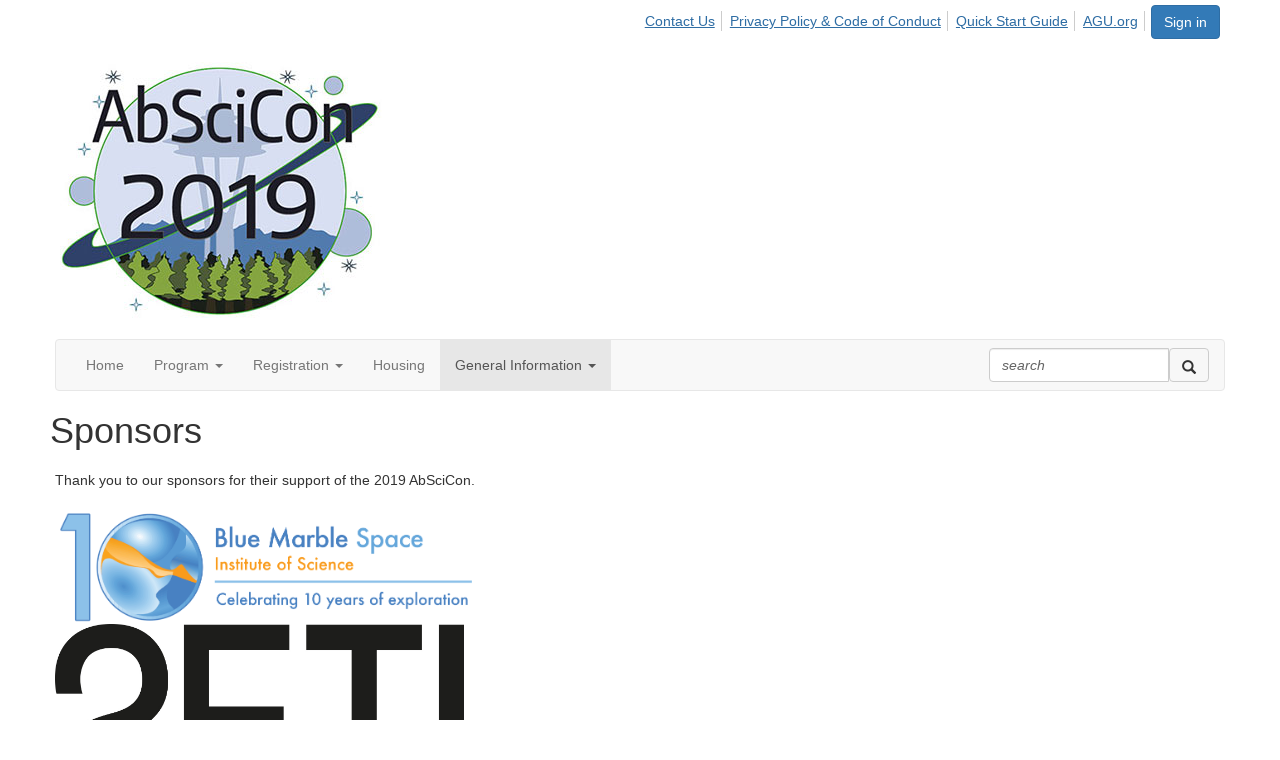

--- FILE ---
content_type: text/html; charset=utf-8
request_url: https://connect.agu.org/abscicon/general-information/sponsors
body_size: 24680
content:


<!DOCTYPE html>
<html lang="en">
<head id="Head1"><meta name="viewport" content="width=device-width, initial-scale=1.0" /><meta http-equiv="X-UA-Compatible" content="IE=edge" /><title>
	Sponsors - AbSciCon
</title><meta name='audience' content='ALL' /><meta name='rating' content='General' /><meta name='distribution' content='Global, Worldwide' /><meta name='copyright' content='Higher Logic, LLC' /><meta name='content-language' content='EN' /><meta name='referrer' content='strict-origin-when-cross-origin' />
<link href="https://assets.juicer.io/embed.css" media="all" rel="stylesheet" type="text/css"><link rel='SHORTCUT ICON' href='https://higherlogicdownload.s3.amazonaws.com/AGU/734326d9-60a8-44e1-a26a-4592aff90992/UploadedImages/favicon.ico' type='image/ico' /><link href='https://d2x5ku95bkycr3.cloudfront.net/HigherLogic/Font-Awesome/7.1.0-pro/css/all.min.css' type='text/css' rel='stylesheet' /><link rel="stylesheet" href="https://cdnjs.cloudflare.com/ajax/libs/prism/1.24.1/themes/prism.min.css" integrity="sha512-tN7Ec6zAFaVSG3TpNAKtk4DOHNpSwKHxxrsiw4GHKESGPs5njn/0sMCUMl2svV4wo4BK/rCP7juYz+zx+l6oeQ==" crossorigin="anonymous" referrerpolicy="no-referrer" /><link href='https://d2x5ku95bkycr3.cloudfront.net/HigherLogic/bootstrap/3.4.1/css/bootstrap.min.css' rel='stylesheet' /><link type='text/css' rel='stylesheet' href='https://d3uf7shreuzboy.cloudfront.net/WebRoot/stable/Desktop/Bundles/Desktop_bundle.min.339fbc5a533c58b3fed8d31bf771f1b7fc5ebc6d.hash.css'/><link href='https://d2x5ku95bkycr3.cloudfront.net/HigherLogic/jquery/jquery-ui-1.13.3.min.css' type='text/css' rel='stylesheet' /><link href='https://d132x6oi8ychic.cloudfront.net/higherlogic/microsite/generatecss/39555b1c-cba7-4d02-b05a-f44dd2154e71/20b4b78f-1627-440d-b480-a0c9280c619d/638876503405630000/34' type='text/css' rel='stylesheet' /><link type='text/css' rel='stylesheet' href='https://fonts.googleapis.com/css2?family=Libre+Franklin:wght@300;400;500;600;700&display=swap' /><link type='text/css' rel='stylesheet' href='https://fonts.googleapis.com/css2?family=Roboto:wght@300;400;500;700&display=swap' /><link type='text/css' rel='stylesheet' href='https://fonts.googleapis.com/css2?family=Montserrat:wght@300;400;500;600;700&display=swap' /><link type='text/css' rel='stylesheet' href='https://cdn.jsdelivr.net/jquery.slick/1.6.0/slick.css' /><link type='text/css' rel='stylesheet' href='https://cdn.jsdelivr.net/jquery.slick/1.6.0/slick-theme.css' /><script type='text/javascript' src='https://d2x5ku95bkycr3.cloudfront.net/HigherLogic/JavaScript/promise-fetch-polyfill.js'></script><script type='text/javascript' src='https://d2x5ku95bkycr3.cloudfront.net/HigherLogic/JavaScript/systemjs/3.1.6/system.min.js'></script><script type='systemjs-importmap' src='/HigherLogic/JavaScript/importmapping-cdn.json?639045622091395791'></script><script type='text/javascript' src='https://d2x5ku95bkycr3.cloudfront.net/HigherLogic/jquery/jquery-3.7.1.min.js'></script><script src='https://d2x5ku95bkycr3.cloudfront.net/HigherLogic/jquery/jquery-migrate-3.5.2.min.js'></script><script type='text/javascript' src='https://d2x5ku95bkycr3.cloudfront.net/HigherLogic/jquery/jquery-ui-1.13.3.min.js'></script>
                <script>
                    window.i18nConfig = {
                        initialLanguage: 'en',
                        i18nPaths: {"i18n/js-en.json":"https://d3uf7shreuzboy.cloudfront.net/WebRoot/stable/i18n/js-en.8e6ae1fa.json","i18n/js-es.json":"https://d3uf7shreuzboy.cloudfront.net/WebRoot/stable/i18n/js-es.5d1b99dc.json","i18n/js-fr.json":"https://d3uf7shreuzboy.cloudfront.net/WebRoot/stable/i18n/js-fr.82c96ebd.json","i18n/react-en.json":"https://d3uf7shreuzboy.cloudfront.net/WebRoot/stable/i18n/react-en.e08fef57.json","i18n/react-es.json":"https://d3uf7shreuzboy.cloudfront.net/WebRoot/stable/i18n/react-es.3cde489d.json","i18n/react-fr.json":"https://d3uf7shreuzboy.cloudfront.net/WebRoot/stable/i18n/react-fr.3042e06c.json"}
                    };
                </script><script src='https://d3uf7shreuzboy.cloudfront.net/WebRoot/stable/i18n/index.4feee858.js'></script><script src='https://d2x5ku95bkycr3.cloudfront.net/HigherLogic/bootstrap/3.4.1/js/bootstrap.min.js'></script><script type='text/javascript'>var higherlogic_crestApi_origin = 'https://api.connectedcommunity.org'</script><script type='text/javascript' src='/HigherLogic/CORS/easyXDM/easyXDM.Min.js'></script><script src="https://cdnjs.cloudflare.com/ajax/libs/prism/1.24.1/prism.min.js" integrity="sha512-axJX7DJduStuBB8ePC8ryGzacZPr3rdLaIDZitiEgWWk2gsXxEFlm4UW0iNzj2h3wp5mOylgHAzBzM4nRSvTZA==" crossorigin="anonymous" referrerpolicy="no-referrer"></script><script src="https://cdnjs.cloudflare.com/ajax/libs/prism/1.24.1/plugins/autoloader/prism-autoloader.min.js" integrity="sha512-xCfKr8zIONbip3Q1XG/u5x40hoJ0/DtP1bxyMEi0GWzUFoUffE+Dfw1Br8j55RRt9qG7bGKsh+4tSb1CvFHPSA==" crossorigin="anonymous" referrerpolicy="no-referrer"></script><script type='text/javascript' src='https://d3uf7shreuzboy.cloudfront.net/WebRoot/stable/Desktop/Bundles/Desktop_bundle.min.e5bfc8151331c30e036d8a88d12ea5363c3e2a03.hash.js'></script><script type='text/javascript' src='https://cdn.jsdelivr.net/npm/slick-carousel@1.8.1/slick/slick.min.js'></script><script type='text/javascript' src='https://use.fortawesome.com/cee2682b.js'></script><script>window.CDN_PATH = 'https://d3uf7shreuzboy.cloudfront.net'</script><script>var filestackUrl = 'https://static.filestackapi.com/filestack-js/3.28.0/filestack.min.js'; var filestackUrlIE11 = 'https://d2x5ku95bkycr3.cloudfront.net/HigherLogic/JavaScript/filestack.ie11.min.js';</script><!-- Google Tag Manager --><script>(function(w,d,s,l,i){w[l]=w[l]||[];w[l].push({'gtm.start': new Date().getTime(),event:'gtm.js'});var f=d.getElementsByTagName(s)[0],j=d.createElement(s),dl=l!='dataLayer'?'&l='+l:'';j.async=true;j.src='//www.googletagmanager.com/gtm.js?id='+i+dl;f.parentNode.insertBefore(j,f);})(window,document,'script','dataLayer','GTM-W6N24HQ');</script><!-- End Google Tag Manager --><style type="text/css">
	/* <![CDATA[ */
	#AuxMenu img.icon { border-style:none;vertical-align:middle; }
	#AuxMenu img.separator { border-style:none;display:block; }
	#AuxMenu img.horizontal-separator { border-style:none;vertical-align:middle; }
	#AuxMenu ul { list-style:none;margin:0;padding:0;width:auto; }
	#AuxMenu ul.dynamic { z-index:1; }
	#AuxMenu a { text-decoration:none;white-space:nowrap;display:block; }
	#AuxMenu a.static { text-decoration:none;border-style:none;padding-left:0.15em;padding-right:0.15em; }
	#AuxMenu a.popout { background-image:url("/WebResource.axd?d=YAYach_zykzn7tRotFpEUsxzQ5FLPvh1vpHddxQkTcIGzDHXoEXLA7sJZpvZ1DZteHEFYx1BDdc4OSFbCGMrvl6emEIE_mCkf1V41TefuFU1&t=638628063619783110");background-repeat:no-repeat;background-position:right center;padding-right:14px; }
	/* ]]> */
</style></head>
<body class="bodyBackground  sponsors interior  ">
	<!-- Google Tag Manager (noscript) --><noscript><iframe src="//www.googletagmanager.com/ns.html?id=GTM-W6N24HQ" height="0" width="0" style="display:none;visibility:hidden"></iframe></noscript><!-- End Google Tag Manager (noscript) -->
	
    
    

	
	

	

	<div id="MPOuterMost" class="container wide">
		<form method="post" action="./sponsors" onsubmit="javascript:return WebForm_OnSubmit();" id="MasterPageForm" class="form">
<div class="aspNetHidden">
<input type="hidden" name="ScriptManager1_TSM" id="ScriptManager1_TSM" value="" />
<input type="hidden" name="StyleSheetManager1_TSSM" id="StyleSheetManager1_TSSM" value="" />
<input type="hidden" name="__EVENTTARGET" id="__EVENTTARGET" value="" />
<input type="hidden" name="__EVENTARGUMENT" id="__EVENTARGUMENT" value="" />
<input type="hidden" name="__VIEWSTATE" id="__VIEWSTATE" value="CfDJ8JEeYMBcyppAjyU+qyW/thRb0KAJ53KLol4fbteKrpuipaDmm9A4yJRN+nx5JjYUp9pyhYUrJeyhR6+WWhQgiMZXxJTZEsne+JWH0u/JhM76cOHSa14V0GTLXIf+kOeXOXp/9QKNf5/nbcEgr73t02iAb+Dij8brpt4mRGnwYhChioP3fWpI5QoytjumxK1jgvr+WCpUmJyyhJ6nIfvQJSAMlonm633y4L853qFe44QBMizXbyAF7vsnAqeKOHAthnBxN+tUyTdmRhm0OkRAtuWainXHBDtweFcMqk8HOYh2LaU3LjAzYqd5MFVrY3WsKeY9SM7/PwXLQVSvEXDadSZadeKXXxkj9/jtSC0wm7STG69p0l/J4B1Op/raNuN0pbpmgltL6r95UzhgastIMndzf7M2rkTcpsZanoAuc4DXjiK+QKmEuNRYjVRJyyDN/u6WaxZd7Yt4ABQKkfskr6LfUoZnuLyWxYa3Ctsb24GSSqRRgyp1084qjztXg8lmjmq/QJM4BlMXBFJskRppgnEYXfg1vp6ebHrbfPZgNGcJxGFwmZoopLTDuvO/f84ZM43OxzADZJ8C8IkLixS+iV6I+oGZsZoU3G/USYSOFoDjAMZ7mUfKS/eggp2Fv44TdFRNvgBC81l4A0Ta/+OMBOKqH6iZc3L4npDH5KNFb7VKyn912nUjR//t1kNo2BYFcvQTgrqrSX28wHYH5G/ksHKk5E+w4jPDEQnI95cqwzBCZABmuzgszJW3TylML/mSALyx9lVXHlv19veDOO8sENFwL6tB42xYUAd50rvpeTG5pS61SM+yRoAE8upf8wYzQZcYb84qOJ90orIEYXbyqSrWDIYjnKuo4DPef4zRtItlbcXsQO60nuJIMhfUhocSHKa0Y+4x+aVV5HW6E+V046wn5f7Asbt6oJZ5IOIwRwd/iIKAbsjLZojpWbwHAdDtRq8s3KJjr0NPIUF5+LwgaWr78CeX7kcvPSywcXhaetfptGPbCkzE6jc3UA3Pi98bnosXD6u3C0NeAuFTUxiA7majIqT70Z6OvUPW40HNSl7iSjyJ9O7hHrNl5Ict9UxOV0H+2m1rrpuuDBgTSwEUN68CkX/Vn9GWWMwxsG0dhge18n1IuRMLnsRrUyZ8PAw73aCIXsc89QBtxLshwWk/xypuIGEQR+m/asMdNDd/OGup7xbLsvrIrfWhDDPil/VDAD5Q8RvoNZk8i+xTN4vPmT+Mx5m6ffqwF6qN1/+hCHg0Z2TKbI9PYFhFvyILsx0ADpZbgdw49K/m68bTuv3Oqe0ICHRmzg2MKbU1n/nPfTpyHj30/QPj0LAmyRX2tGilnPGaB4rM21b8Lh1dIdJngPc9ScIw9/nyydZwjQ/q7TVPkSSeFtYgIC1/gSo2AtzlhZgvQjnyDlKwFVw5BSdWTFQz7akBd8ZOy5SNnuGyGtXQwGRaiTzR32b7D5t4wXos9i0ZOqZ36qaBLyssQV/Iss0xIhVRVunLjuR1fmdegZdR/VbLSNpSWX86TCLVgo+kBaVxYq9xBfr2EGzF9mWbcEjR0pUEcr4NqXt35J1JN6s1DxknHSeNl0Ssf7s/OqPSXOvw5eKk+2PoJFMMn3TLj4IySnDRbBX92RYPw/TsIH0V5cS654CKj2JWA5SRpybvtEIQh8Q3/6PYPD3R1bsO5wFGHLadBd2n9yjAtA/h2PJPEaYU0rXQkLHAO1v9YGPbZPugwh1qdp0xso7/RPKxjT+fQSOTrz34kR5ewbuZfaaMLTaPqSig3NXXIk/cBnS1TsVxeOpDiD7OprHmc1mm4jabqA7D/F/mP9AO2/YfUwbHVl0LQVt5xAaOdzQzju2IhLuskTVQlzumxrLghAFbiQ19PGJV5yJqcALW7iPdwTI8j6361uuzWlyOFvcNlzm3mJpkGzF7IC7t6BICU+awDTivJwbmAN8oE6Ne0f7bgbiZ1xn3iHDAoGZENge132epNTsfBehQGz7I5T/5srHFukh57qtCBrFx9677QecHD9szOEum+69keqfxH8dj3BCqwzLJGCp9urO+dhgLYHok7CNYdJ05dU2Kshun3cMcSjtF8JXF8vVyVmUj+/zAsaxb5NuRzx1vLz0MZ/Vw01Y3uAyuczpMZ/dMES76G75rCdqrkwCM6YuFpjYhJgYdBb9SRqJbhL5mvevo7GgE47OOSItXxQdYEwli9Kc/[base64]/ONyCtqQo+7pTX5P8l0GrQLsnr+ExYJRrX3NLdWlYM8vMO3V4X7C0EGd3MIKJ8oxPD9MKgX0+hF0WUGNUxhmGcFpc5KE1bX5NXMlr7tFYRy56WAmClCYUShgS8/6ro2g+N/z+7SnCT1Jwlesmng5JqnST0kcSdnZUKL8a4p+P7qFQEr60DxbXgCY8SzfSfquw6E7VLLm4HOnKX3T2cbA1mE49dAmSDeIibJH89zrB4xgpmhYy+XNq+yan/heeT9z+PcjSlHlMlvJ5fV9BCD54WCzMZptKNtRN8RLFIg3eM9+B3Mqzu38XRcLINJJvf/Rv3EodVLsYGULWGMTzn+WPxlt+8piRHQu8dLwO+hwBnlj/TfuJgTMfzod8E2ysCV12amiRSxvJMF4wf7rrKzVtMJWGlHPv8AKq5K4LMG9ilJLTkftKHq4iz7nf/+eJhsFgbr6+TCXBYXUzi0L7jcqnxgYix6gKXSSjIJgfaZ2nvWGX/dVepBowAo53/GfWCPIrzb6qvR2ImlZJWH/+TrpgURyVgMj4q4qPvKip8WmXE9nQmqzY9BwHSBkp2kVdqsEvxDf1iaUQ9cUVkeXX0OcFFkjtOSnBDfeQ/kRwJvxbJcHvu52bcRMLX33KAECr46p+p5QMumGnk94SqAiV4V3NjWLEwDjNs5lPHmoTnm535DcCN7/ChlDe5W3T2Thxx+MLe3xATYOdVRRPwQ47sGQ2TEKelX8XeDxkaJ5NamoeiYB8A3vaaJDrHVUF9zXYJdeE6IPYVfW1LiHY1as0JxS53moReIvDwfyJwSYdBNRYpTXiYs6acsh4rTXOtah58wPNxL9FGeQR2S4VdS3XZo2VMYccK/iUN3hrCktp6Un7iD0X52k3mJKBps88m8qNv8cZ0pXWjCNpd5vOdKyA7aT9YAISvQOSrba1rm1jU7qtkZ6R5UuzVM0EXu6RUQ9wQZ4FxKEKPewQ2aavYI5t+syA63q2Hxqpfqb9VxEa/Va7cVPtcf/F0ZU165Hw2SFT0Oc/zHtVg2ge5ZIrTyNAXKKowRTinF+5+R+eHiZxXWeMiGQnsYcWlzFvY+TEus8N/YwjCX4ir4JTrraKosg51n7hsqDXZGL5eSyfcHiNeAZFC6qfj03KHkFaSCbQ3ZHGRZbkl5UGkWCT9gd1X/aVjYzvgSDxgG918YMXGrmb4pbEHJL50cZWYmwr4k/ki51jfcrhdOxlKTRE0tUCmeAz3cHIuhJH9mGpORXk15iD0HRwhaZkjRoOh88Im2bxbEoyB2/oYOt4NG3zrn6QHgsC/2oJszrmc1I9CT95vPW2EmFU3K1s1VBIFE8AEzFah+ZwnfSVz0tk4iu/Ug/iE+Op0InbGNgDos0GnQVIMYLfmA3WzAPnyoUqIQjWYxcU3h3oYuLa3MdJS9ZZc+n/aN+cZ8/NdJG9ehyju2/od3/7QU2BqHly8X2pKarlZjcfxqseDGBfUloGXOZVs6lq+/dDXOOvYbrz6klG4Cve90YcMs1sgZq//GXwXq4o50MKDfdsVE3tC/nWPkxDgge+Wedr9aiblFe65KTYntcOWKCDXJeRwcVIM7AGYrtZxbMmJM+g2DubelyyFplsF3liYCyXd7Cwjd9uJ3D3yhK5AAsFOTGhejTuuY8o4mUQiGAaHwZzZ5zlMmpGkZ4+YAKRH2Z1M/dzU1z1IGodv0v9c+mwrTLblXOsBit8D6oOeDmttEWe8nE5NFUB+U0q/nMRK1Ps3yE6DUtSMjzXQh5j9aCdfdDtPywyD7B91/U3paVhkyi3HJ+98ZL/8fVOFn/spYsMe2fFoYWA4qrEpfZ4C4roWgF7vt4s257S8xftViO4Mhm7t5Kbb3RgJTDLvlRry0jHE4o2yyQr2v7iuccvbCNXaDzvmZ/ISPqBqiLLW6yi7cSbVDXPGTIKykIKGWRpZZ6d/R8MRy5RhLurDcgfWOXeG1XKoIh2/D1IAi9r22P6kHWnOXEDtfowqFQlB1gRb4lBjVdbpOxvMTUvWpzFiAXWCmWjEv/Dk4y7pmMwiW60tWXlNAXvCVcu5s+h0zXzZRdQLZtt7UXg+WCJgks8Hu93Ie6kaRVVJ7HfpgkLrSiHVkHzlSxzGYQWEE3zRZHobZRex8FSqDgDZCIXHizLY8vbjdXO9aduQxoI5vCyzuHGQxb83pIU/f6u1TBMnJ+EJSnP3LtrFwRV5Cmqy5eLXQokHHpis+zjnis0Ih5uPsAUQOVlSU1h0guEJZ/rdEb1YCmmMVIWE2dJd9lAetCIBQ7KdfseoIxW/4lk3Ee2RFUk689XYRFqtS8J7pm0wWwIrF5x7FZRYqUOxvO0XCAR4BJZ8/[base64]/trIa+Cjm9NjmH3O/+xfVg5A+YrTV9luv2zISMKRBddet8Tsr0NFJInkbHj8QlanDFGxOIAgCZepIQH2oih8GPrLQ/[base64]/tZ33e/[base64]/MoqNvJzifssFAxEQjk0KzuqKvzwvdez2CxEBPtYrSXAomLGcVGgaf2RfV0qvBgbhnhPKHltNw/8k0dg+TzuHrhQtAP8Q8ywEv/kib/FlZTipdlZEJcEk6WHsXsN0qVqzZeDksCgm/huBudtbnRDLHqmWrRMTNw8NeDrA/qMx39FL8deyh6JEBAh0Kkn5iO0sIGAyzFM3iv2iRhbWhNWJgoklu5LANzh4xypKpQAdb8yuvn8ikOwnUrp1xNKeWU2g0tymta2HODEx0kzBjMIs9rNCka76TIIF/lL1KTEErxDzTVlEu9PVBRdzpRdpKTiWl1IGvZEgpgs2ssYcsoEftcug8+bAtgo2Ho2zf14qdTTYwpjXQ21z9HUhBJUXLP8QsZbH7JTX2a6tCGvhJI03Mqi3v3ZSWhq1f/codRTnTAKc5mtpfdx/WMWwnmiJDVIoT5TE6cLuTxe4E3KDTe6tFgi98a/g+JDMLC7qS96RNT8s/PJv7aIfn8hyaos8vRCn+h4BtuRSt7JcHu/Vd8t59L9nTfj/JcCC8vMFEmFQ6XK7HlMoABdvkLToe4Oarc5m5XXG5V2ZVUzi6N4OaLEHfyee0KaKA9NIKBl6iayIT5jWmspDLeGFXabopQGHtTQzqJ4IU8j0GKbqsI8Ro4dI9lHI6FiKPc7zEt8LglIOhlIXJw9LJ/[base64]/WcvQiTxC1zeCLwa/zXUfpW5RausccsbvkjpYRJTr0B2wctHBL9W3q0D0lgyaOEit/GvwFjtGWK/zkcnu5JyACWvu/lt5FXgtbc1ojM8jeJO/69hWqk4QvldiJ5Z19IQUJZ30e5uJ4moLgP+kZRvTqfzIQ99ia/Wy/LYD1YL8jCeomi4JA+CrfSNobLJkaeckhWXAyNVIa2sURDpiuj9QejnvED5PoP4hBgrpHW9SjCx6BSPRYGrGI4NFMrrRjM/sF4/0l/zSBC7g0s/wBSdWn3mgti9XeSRXaEhmBFr0FsnRFfzentgB1MBrXm8MTt9q3B7mt3Cb7anXvw8gg0+abxgoNhCLvEkrdu/ZlX25t9CmqUvarg2fNtlXpm8a2agHNICHyI2RjZ367L+QXuLR9n27tFNAYkO+bYVfc1FvPPuxaP4d0wvOIhpMx81WBsT65fSHABlZNq3PA/k00C5um3Ro5KLGaXHScC+WdIJl744q5+cF3Ngr47IdLzY9oF6VRSUr+WYWdB5441uKPzxF9Iivhio/blP26CxnhuX8UCQzUWCwblfNWrR3MpLUayTEDnfEe4WDn1129EqPy5deoqhxtGa6Ud4NNv1w0HljFJdF7ICUpRahYsCl9Fu37m68HJ14+84ddSMu/owWOjt9rft1JLL7uiaMEAy5k3IpSy4Mm8I71iAqrA41EfyiaMr5S2jxFNpp74j/NxWWGQH7kwXJs0zcTfz1hRrCv/2zTN6h1U5SlPT7OHIT89phAX7J5EipJJo8FV9CwH5Np825YWaLhbXajolhLesY8RPkp2g8/l2noQbJ/nBbv9YGvPt4UZZmjnNPgod8yUgNMFNhtWPnJSWa2hfz5bQRJDxA4HNSYvuBmKxGmOKQKubWSChe0j4pPCAv7jq2REqrubKJoBGCnDwEiSp68QesE7K+QHJKTL/zb5QjBVbf8QUC6xHSDU5snOKG6WEc9jfl+9l1n7Z/5yDfzVvSDH5NeWwNj80N6ody2IyfxOwalsHtwiu1x261voFq7BvMQ1D74pxnsFr6spmeeIhq/ARloaMnzYZ6WaamDVwn4KtrhzwDK3PuJoCuWpKqk5Yr3ImOODlX/LunyM9EX2f6rSz0X7Dy0QdM2U7uzxEMRzYMq7Rod6xuthx1u8/[base64]/WjJ2upsgxkxmD3St5PIEMND1/qUAF348sloCs4KWnqJwiCfREtWJx/[base64]/ZvZKAsdguBI0WBYMIj4DVHIMTKnvpmClD0rgbw1ZEjvTXv77bO/fVdo1nwo4fQNXObP7+mF+otyO8M8RD+k1gzhg/YRX22GErbXZMxjyLb3jjEi4p1nO9SfQZAobMtOrOXeayjWpyzVxd2fpVyW6l6JA0H00hot1fmW4iGoXvi3j6wdgR6GGBwqrnvAlkA/qmTQz8FWo6tdZ4iROMNCo2S5vD0PwGLBpuUfcKkTwbVZldYK9XuRzu+LGkkWkbsWQ7DLOyvfLhMdyd1pBda8Vmn/nYkeewQhGxERf+e2rfarXawAP6R9NnyFnG79MMQor6MJWSiKQXSEBwoOtWuT9rDROO9cq5XkQkBNwgfaGa2hrvvn9e4JLEJmWlrD+urqdr8+eBl2yUFakIOSehgDFZJZAj9zGN7okANrzWOuAVDEKQg/Pk2k8fPJEcsnhtgQ++/yQBz9cZ9BZfPj07hAdGrvzUVTQWs4uyh4jR/NA6UXZ+hjtcMRAynviY3IvrqeboNB+TNlYxm1mB5r7ColEVaomSVNUh740zyq4SjWT6Ly0rFis+iTGO13gMdXfAoTjsJ0dRRgkVOLIkmoRG6u5CoYjlzfPhM83Uf04jiAFApxHibLKZv/N+PjE3GwfOG2lqRF/KfZXGp61Qx7q4DqpX2iueKtt6meraI/r8bxvTuik8DiyeagnSG3JnIeeJdS/OGnXzXQYxH2B3Ej+xWeYUaxDxiw9Yf2ehgXmfXOI5m1/[base64]/iy+1fK5DW1K3tmPqVaWoYnClJBJTCNADTvIW09Z0IeJUtLFz6w7Tl342GwNPEfLxdrLBOdOqYOLqctf15FpM8ceSK8aAjsgvo/[base64]/U/eZVkuEi6jIRXhQRkvYMhhV6wxCHu9ayqQMlz0EEfP89A8YFjPIu1+9rtq3beYIjGwh16MJVPQhymbldDmBZjxoczgAKUMQJ1pkdG4HaRvIqEps2JIWMw21tDKPLUWDgsa/KrLmS4Qp/VEN/UTEkjUYDxAkzL/O7U99mC0K64mYQmKYxVUDIOiUkG4QU8J2/zmHJbw6MGUH3gs0gSVsfVsYzW4QELjLtd9lx6wSWE6i9eGB92hKcxpMY4SzXM3O2QRqS0WS4YHRkuq7cqfHf1g4VeGwqw+ysjVhv+WYcZdGLYSvvNkFY1q60qoKz5kRD/HQqwkXM/mMRwVOCslwhap4xlgHhi7T/gNOd87Hw6/YmxoQBPBLuj781VZJUuvWxohmXNBPtd57LLpNy/x8v86eD27flqEXR0WdicdnTeWxwV8gBe5FJpsAeTV2R2ICqSKAAyXcmGAZIq7FJUCC4VbxAvPeUdNXnT1U+A23b1P4bZMSHw6C43Z5jMBtjD9o1r/G4XM/QWSmBl+DMwSrEctUyX2OePX6IJzjP/[base64]/Mlbcbk7gY4WohSrcT7ykDI2Pac4WnWT9oo+BreuC7Op7zlbFMKrnNif2iLjeXJ7zVGUon6RsU0bl/oNTby+xWRixzUD8J1qRYJ9TaL4Y7uPS3Uvw1F4HttFhhU6xegKg8RdwZygsCDNhqNB61+vKC5a0fJ7/AGoIN8mENKwCZbJPFMdyqERjE5Oll5enWGZPpHKz5HpzB35zvhQw0tWNUZI8YnPbq7UrgiXxrFRZnbyo4QOMKutjVPLkbkXPp/XjELT+zdvcvWfcL0cN3Z0ZFuQFEtJGM+tKCCZMP1/1Br0O1NeOP3kKg9NvWdSm2xA8PUOGHgvCqFGrbJS09nz54ASkeEs0qKmabNAS4a7dn//7n/nYoL97Emv9+lMTM3c0e1blXYQttdb7ci3gYmsFFenJaibJ1M2MU9qOVn9qPN/HrwvtRokX1GcZlc1JuAorMVYB/VgpT+PQwcTjjFOvAic+snYlemidVeaZlIE1FywFtIyATDV35OPqUJjbxADMf2PptuKk8HRtwHqTyiTkqxglSGsjhLYP6qmdIDD7NmM2vQhVQWqpDedFs10LXEQSLgyu/c6iPgDQcZz3UMX62Bf7rblx/EapZhUKEUhgZSJkFl6Z1BsPp7YRHFTM/HpFvMErkpRSKjdYxxhAarsTDu8iJqNCfocEwR0WDrFF5YQG/a+1PJXY/tOzBC7CPLPvLPiZte4YvBSfcW6sROr7jHHdeDucDF+vjTcpNAfzQzMy84w04/CSEcV46aLdMETp/FyMrhBayc1jSljy/fBVdgNXRxEis+kcq7aQavIPdVndLPhSjOhEh9C0S42PwI5Q6YgQ5EXPLnCvVmLrDlnEqC6QJyroujv9ctV3/Fge6gNQhXPYsHINkVswMgafmaKTMV5UJnAJCc1VcML4DdD2BnmG/nmPFYDsj2yHfdxgEbjx/3FP30kag+bvTd121mOFvKNcBvCWoZ632pFIpbrq+YSFL0wLZDDJSh60b4bfqMOIvPVscILAXEaPTKjJYZQQGIKUKCNKRspuCEWe3ruZTWcQm8NBcv4tFja49/H3R+D79iDFlczZEnPkEB7gQKUj+rCwmm/MNEgYi3sdNTnOcmm5XACfpAGX/WrUbijxEvYXgAB3Dh6lTDmgKcM6Bq/GGdnaBSZopIUjiUa6iMwhrrlgt53Chd9C9Z87KrOpv9UopD28R0V3SW7yfVdFpGWvJnlbbI7dV/8do5MEqu0m8VAE4h/047DhlhOmVlsuRS6nA5vJTBc+whDq/fmpFS04/A7gzPFQDxyg67MncV5yzn/lugdR9lFWbT4lxk0Xolissek/TNUn+CZxVuRlKkE2AmaB98/TeHJHrh4jZBGqUuruH5oKswnyg5Y8SpkMQVWDZx7jblggIHm6V9Cs3L10ggPTcc5AqxV5bXfwX2s6+xkvG3XIJM2a8KVA3nuZX2uLwqoY89FmJpJa79QqBEs3b7bzJE4WrpP6g/QDCzVLiFSC+EyCjRoj8Dr1ljmRu5xzPxK9aDK7vcACNWq6Gdzqi3AaV1Ucw8IURfJdR/OSP4rsv1VGjjm9RJs39foeiLz0EuiQqYEt4cr/4KdqjUm2rQuvK4FStEnOlsCVxYbPq0sPVCICLkVmYOsONo+hlD9S0eRbbr/OKHVaSHQDL23g11B4d6w4NOKt9GIQFXVRgPDcJGU8t1gL9lXNRGS/rXbPK3KhJG8ERzZXgRB/MNZq2JydMVxUMpYeEMx0UZZUuBQspCTNPQPHCzbuaJZ+ACWaxb6R1E8XnVK+e/T7XWMPWon+EPN3AofdL8BIGezchLUchEBVLWsuJ51yyL2zoF1r5gkQbr3wH0a2KSPxZI/nDzRRhSCIaZ2RNXuBh8AK4XiMsv856/fHlS3Zq+hYiSP+kipX8hqppG+Fw9OCVfn4sydqFGpUpRz6HoaOb72h7+M07MUWwy0nG0EorV9yOcddntXgW+/af1YCpM4Bn5W4S+gr6Axer9qDsCSJ2A+nxKvQ2W8JWA3zzDfkFipyz0H3KPNnQgB0JH3jeN0wKUL6hJao/TcPmMHvvyHI/BaOiSwcCycECIXdObjBDOBttcm0KMSXP+6NaLOBELMRQcxS5JrxlfchYNTYqILQ+i8v102Xlzc/PRLR0GKtom6Y43Yc/McVuZJUA0X7m457Qs2qIzJ0gQlZ3TNpZf9hTH2R7HDlm5dqYUHX+6nXK7zSl5NExtyXsTN808EEKb9gVCXszS0yw2ht8N13gDAkV2OVCNN9K2lFIuIowkWzhp0FoTg3ppPp+ddw5zMtAWSutUcKhtGFYgC+mdSZVxn/qFpqArcyMHDUpQrs7Y8nu6ou3pFQHCTxn1B8cZGrrXMGw14zu4mzVZqG67uucflF6NNFHhhb7fTvBj3LQRi/6gJ7ERI8+LK5wVASZnRxvSNF6arioXik8kVOB7oRsIoARzjeU+RbLpntn8HrbDERkpGSeLpDAABvmEMJ0lsWbkN8v9wINP5/y4eFEi8mbgptbef555TlcPb0tT7D+2Is6VfgF/rTv3bbd2ExJ8bgrcCG70ZNPTCyUrGV1apO1m8xqbdcpesIYzXen8k+ejE4wiZcThogbHlRjQvyQCqJREnmxVgIjyxPxouTq7p6M+xfyVDB1lfvp3f9ET48Wlck/ZQ1utbXBE8HedGd7co/SypTZy6lFnAQTns6MEs7zo4wFQgj5CP2QEkl95LbpLaEYY5A7kMDO01bnYyY0wkYGl2PEC3/9oY3TNM6hjcf+1sDQ0EYt1UXq6iIAVgpA36FRJNrTINqiIaP+wvok/2RypkNwpV5j2j4tiL9tr2t22crcDPE1sCZ5pi0KzL4Fz0E0aut5cSKJ9/HanCFrg6K1NACyJCfMeY4NfJTiR4GIDaioyKA6su2AavtNnMv0Zi8z2iKnMm2RhRkMNF2cxEbj394TPpnOdhwTFQl4/Ziqj1vFrufsYd6j36Onb2RH63Hbx1BvozJF7Uk1xoyiBuMZ39Ss56fsQLCuscddXvwZG9+dTxqekH5figfm8BpoSR9YzZNiz2ZjDj1HaKECKGqwVFyAe8BFkZBDwPt7OyoJx0/ld2IKyVKDw0DIAfK2S2i0GIsRV0r8xpLRRe7J4y5DvkaLwhuaM+Wsdd5QY/pFnLXTzxquS57MRMJxOLi7IMDUV0g2dRiYEp5laRx6OLZXU2F7/DEtEne8XlBm81oS29JFPclWwIjlp8ImnAGc4jWVD/OwOlQQk4GJPvmuegoRtgFwL/lj1TdWpZk0dsHLszYkOi+BJSGnmi6wOhCl8NdiEELtcQCsM2nHt19e3TUPp/YkkTdLHC3iY660Veb8J3InnREgPFfEWiWO2j7bCWJsmpnMRkxHgauuBFOOGihqVveTtOt9+aUzuvCIdHuDjJu4Z1aVaJdPIuGggy2nITJDOdSCNj1EekH8TnAV/EpKzFYCl1iw9yDgAkfDhGZv9+LJCbv2EMSx7tJz1fShRsS65uaATUo13L7jpu1UzUC9SDm8rKbF9bsv0jf0U1S401mnaWKE81UsmvZFjV+acWzQbgLdch3SNR1OBd/v7X3tyUXt79KXKjNKN9lDK07cHrZGysHM9LtscpZSWFXxaDTWm/[base64]/WGRaBnvKBvWoc+9fCdJnKyIRimbPhZkBPYt4a5tLLm2hWkZbtBec2lUiGsivTRmiAhR9jLVG0Hjg1/kZUAycaHkkk+JIo+5gHTyUNtQZUoudYu2tqmJ/bqkv0UapoQuEvXzCXKZI6IWJ61IMCWX3+6Sp7VAycoYuxEhC7iTrCSGZOao2qx0exPazFd/YTLgd0ejUBChY38MkASXY/AVJYAaj+eDYPvYCnPp7ANX7gbVNmZ9LKf79++Cm9XnipSZEFt6f5vhw2sEWxHrigcM/MIEiYDEu/SCjQqn3g80qt9r4zS22N3tCQw1pPEVYe/L8WocfLNjYDozWnANDCWO4F7QbpSm3rv4RLLz17nDQzrQkQTFxAvM1X+1nYGaIvhXxlFR8mXWiM7HQgmz7UZmkEzh9zfPaY64juY77GtU0Z4M/LslyApttwT8EBDPG8PZr4ibe8njANw2bKslle/z/LZ4/[base64]/+BaJfwPuKUykPn7eNthrpu6ta/lrpW5mIrpkz1gwJcjMO3A2SFR7Vz1ZtDtpiXV0x2ck+RB7SnIB6A1mSYfwtXWQmNeS1M4iS1gRhqNGe6VGTkxuXnLs6uo5DdZxCNbl4Ii3vJJJZ1uwH7iDNc6QiuJPBMVicyhepidl2jgdLdF9DjsQ+qSbHF/MI2eEc/4rxAZes4hNuCYBAjy+gKuLlpb48l47c6G1IeW7zZ34LeMpExjH9Sbqx08yGloTwisTdxjJop2yfksO0ocV7yUXdzD9jLxOAAtHFGMAGK7OGQU7bNS3aUzURYmxjrGUBzUkEjLR13veJEC23A551YYoe6kJMO0fT16gYmfSLY4m84fEpgDzxXcWZOmoI4l6S4Pc/[base64]/dOF4xCdO0WWgLUSSudKTh4ricHkCBfdpvIU2l32/Bx5chYzSNekjhVAD3G6g+EMdsWvNT/bNz7Q4h9hxglr+iPQHLJG/vcOnKWbe2sYl/2zVRkLAnir43DUt7TUny0SvCCOnzDjJ0FRjtQTQQDmVgzGJXNQVDGDVGcqza3b7kjHR8KaK+XK4HmFeQn1B6kL/zUvnaTiHWFjY9yH1sAtU4pj3FmV+zyRAZNC8DBbDj3mDSxCsNLeiuGSI5ep/sz0Qv+ezjfslM6i81Bt0zst7A5OsRCwjxXUAAyarHmCU08qpxdSpFH9tN0Quq3bt75r3ufukDnVEmTNY7QfPXHjaR5sesLngNcGwTq8k2VEkxCWAQY0=" />
</div>

<script type="text/javascript">
//<![CDATA[
var theForm = document.forms['MasterPageForm'];
if (!theForm) {
    theForm = document.MasterPageForm;
}
function __doPostBack(eventTarget, eventArgument) {
    if (!theForm.onsubmit || (theForm.onsubmit() != false)) {
        theForm.__EVENTTARGET.value = eventTarget;
        theForm.__EVENTARGUMENT.value = eventArgument;
        theForm.submit();
    }
}
//]]>
</script>


<script src="https://ajax.aspnetcdn.com/ajax/4.6/1/WebForms.js" type="text/javascript"></script>
<script type="text/javascript">
//<![CDATA[
window.WebForm_PostBackOptions||document.write('<script type="text/javascript" src="/WebResource.axd?d=pynGkmcFUV13He1Qd6_TZBRAmfPljXpAmvH6ymD0FJ-nJODBdw3aywduuCX7fwOOLVcxmFBAWgoWnmkQ32NYnA2&amp;t=638628063619783110"><\/script>');//]]>
</script>



<script src="https://ajax.aspnetcdn.com/ajax/4.6/1/MenuStandards.js" type="text/javascript"></script>
<script src="https://ajax.aspnetcdn.com/ajax/4.6/1/MicrosoftAjax.js" type="text/javascript"></script>
<script type="text/javascript">
//<![CDATA[
(window.Sys && Sys._Application && Sys.Observer)||document.write('<script type="text/javascript" src="/ScriptResource.axd?d=uHIkleVeDJf4xS50Krz-yCsiC65Q9xaBx2YBigaoRbtS1gBd8aKofUezDJgqx2VqzgEIfFDmhSy54GRTGOr5d3C_X6iEvBOWiq8p0Kduo8H1no1RIzbd6O77SxCTGA4F65wQWu2BefDxTdERyfxJO3mgL0rEVcT6Z4j6igYLOGs1&t=2a9d95e3"><\/script>');//]]>
</script>

<script src="https://ajax.aspnetcdn.com/ajax/4.6/1/MicrosoftAjaxWebForms.js" type="text/javascript"></script>
<script type="text/javascript">
//<![CDATA[
(window.Sys && Sys.WebForms)||document.write('<script type="text/javascript" src="/ScriptResource.axd?d=Jw6tUGWnA15YEa3ai3FadBgEcIRcWgbO1idjRJWibT8FwNVD3NMThqSbDspdgMrhDQgZQ3sB2i12UR1nVkli_R5C35LoDWWMo0i8vO7ZexxGupvmm7x0dUepeqsML7kNSTp8tsPXRqaYaXSejaLj19y6t6ggahTqV8VH05zoRl81&t=2a9d95e3"><\/script>');function WebForm_OnSubmit() {
null;
return true;
}
//]]>
</script>

<div class="aspNetHidden">

	<input type="hidden" name="__VIEWSTATEGENERATOR" id="__VIEWSTATEGENERATOR" value="738F2F5A" />
	<input type="hidden" name="__EVENTVALIDATION" id="__EVENTVALIDATION" value="CfDJ8JEeYMBcyppAjyU+qyW/thSUiphbrjd6NBCIFWbTbDIntswThYGHcEYDNI4lCwM2mjdwmg4eWhombX/5PNaDyjUD5yrX/LbdXB6ebZi+hCR0TK5AqFwghTZYQGIoyF7u+rvVz0UWgo3k/+gg24DseuYi/JDr4ZwrcqfGEwpjJB1HEH/DFeSk7RT61nwNeiQ2+0LOD79esnpUKyofbAIfzRc=" />
</div>
            <input name="__HL-RequestVerificationToken" type="hidden" value="CfDJ8JEeYMBcyppAjyU-qyW_thTxKYnK-yxVhUKj65NPh9r-d8jCd2KzeegPDkKx3ojh12XAPAcFQwXlLh7mjIWC0BB2iwZnV6g3-fm8VHRPbv8Ue1PpE0XEQ1Qhbyt4N3AWOZ1uM3eA48_8Q7QFS0Ptaoo1" />
			
			
			<div id="GlobalMain">
				<script type="text/javascript">
//<![CDATA[
Sys.WebForms.PageRequestManager._initialize('ctl00$ScriptManager1', 'MasterPageForm', [], [], [], 90, 'ctl00');
//]]>
</script>

				
			</div>


			<!--mp_base--><div id="GlobalMessageContainer">
                                                <div id="GlobalMessageContent" >
                                                    <img ID="GlobalMsg_Img" alt="Global Message Icon" src="" aria-hidden="true" />&nbsp;&nbsp;
                                                    <span id="GlobalMsg_Text"></span><br /><br />
                                                </div>
                                        </div>
			
			
			
			
			
			

			<div id="react-setup" style="height:0">
                
                <script>
                    var formTokenElement = document.getElementsByName('__HL-RequestVerificationToken')[0];
                    var formToken = formTokenElement? formTokenElement.value : '';
                    window.fetchOCApi = function(url, params) {
                        return fetch(url, {
                            method: 'POST',
                            body: JSON.stringify(params),
                            headers: {
                                RequestVerificationFormToken: formToken,
                                'Content-Type': 'application/json'
                            }
                        }).then(function(response) {
                            return response.json();
                        }).then(function(body) {
                            return body.data
                        });
                    }
                </script>
            
                
            <div id="__hl-activity-trace" 
                traceId="43f1afb2403178d35a127707cfa03f47"
                spanId="d34f972fa35f2fd3"
                tenantCode="AGU"
                micrositeKey="734326d9-60a8-44e1-a26a-4592aff90992"
                navigationKey="5e86ff48-74de-4df5-a00a-0ecbc8501864"
                navigationName="sponsors"
                viewedByContactKey="00000000-0000-0000-0000-000000000000"
                pageOrigin="http://connect.agu.org"
                pagePath="/abscicon/general-information/sponsors"
                referrerUrl=""
                userHostAddress="3.150.126.166 "
                userAgent="Mozilla/5.0 (Macintosh; Intel Mac OS X 10_15_7) AppleWebKit/537.36 (KHTML, like Gecko) Chrome/131.0.0.0 Safari/537.36; ClaudeBot/1.0; +claudebot@anthropic.com)"
            ></div>
                <div id="page-react-root"></div>
                
                <script id="hlReactRootLegacyRemote" defer src="https://d3uf7shreuzboy.cloudfront.net/WebRoot/stable/ReactRootLegacy/ReactRootLegacy~hlReactRootLegacyRemote.bundle.209c74ed29da9734e811.hash.js"></script> 
                <script>window.reactroot_webpackPublicPath = 'https://d3uf7shreuzboy.cloudfront.net/WebRoot/stable/ReactRoot/'</script>
                <script defer src="https://d3uf7shreuzboy.cloudfront.net/WebRoot/stable/ReactRoot/ReactRoot~runtime~main.bundle.b8629565bda039dae665.hash.js"></script> 
                <script defer src="https://d3uf7shreuzboy.cloudfront.net/WebRoot/stable/ReactRoot/ReactRoot~vendor-_yarn_cache_call-bound-npm-1_0_4-359cfa32c7-ef2b96e126_zip_node_modules_call-bound_ind-cbc994.bundle.502873eb0f3c7507002d.hash.js"></script><script defer src="https://d3uf7shreuzboy.cloudfront.net/WebRoot/stable/ReactRoot/ReactRoot~vendor-_yarn_cache_has-symbols-npm-1_1_0-9aa7dc2ac1-959385c986_zip_node_modules_has-symbols_i-ae9624.bundle.dce85698609e89b84bdd.hash.js"></script><script defer src="https://d3uf7shreuzboy.cloudfront.net/WebRoot/stable/ReactRoot/ReactRoot~vendor-_yarn_cache_lodash-npm-4_17_21-6382451519-c08619c038_zip_node_modules_lodash_lodash_js.bundle.d87ed7d7be47aac46cc1.hash.js"></script><script defer src="https://d3uf7shreuzboy.cloudfront.net/WebRoot/stable/ReactRoot/ReactRoot~vendor-_yarn_cache_side-channel-npm-1_1_0-4993930974-7d53b9db29_zip_node_modules_side-channel-16c2cb.bundle.a70384c396b7899f63a3.hash.js"></script><script defer src="https://d3uf7shreuzboy.cloudfront.net/WebRoot/stable/ReactRoot/ReactRoot~vendor-_yarn_cache_superagent-npm-10_2_3-792c09e71d-377bf938e6_zip_node_modules_superagent_li-adddc3.bundle.7a4f5e7266f528f8b0e4.hash.js"></script><script defer src="https://d3uf7shreuzboy.cloudfront.net/WebRoot/stable/ReactRoot/ReactRoot~main.bundle.3484d7cb3f90d5a4ed28.hash.js"></script>  
                <script>
                    window.hl_tinyMceIncludePaths =  {
                        cssIncludes: 'https://d2x5ku95bkycr3.cloudfront.net/HigherLogic/Font-Awesome/7.1.0-pro/css/all.min.css|https://cdnjs.cloudflare.com/ajax/libs/prism/1.24.1/themes/prism.min.css|https://d2x5ku95bkycr3.cloudfront.net/HigherLogic/bootstrap/3.4.1/css/bootstrap.min.css|https://d3uf7shreuzboy.cloudfront.net/WebRoot/stable/Desktop/Bundles/Desktop_bundle.min.339fbc5a533c58b3fed8d31bf771f1b7fc5ebc6d.hash.css|https://d2x5ku95bkycr3.cloudfront.net/HigherLogic/jquery/jquery-ui-1.13.3.min.css|https://d132x6oi8ychic.cloudfront.net/higherlogic/microsite/generatecss/39555b1c-cba7-4d02-b05a-f44dd2154e71/20b4b78f-1627-440d-b480-a0c9280c619d/638876503405630000/34|https://fonts.googleapis.com/css2?family=Libre+Franklin:wght@300;400;500;600;700&display=swap|https://fonts.googleapis.com/css2?family=Roboto:wght@300;400;500;700&display=swap|https://fonts.googleapis.com/css2?family=Montserrat:wght@300;400;500;600;700&display=swap|https://cdn.jsdelivr.net/jquery.slick/1.6.0/slick.css|https://cdn.jsdelivr.net/jquery.slick/1.6.0/slick-theme.css',
                        tinymcejs: 'https://d3uf7shreuzboy.cloudfront.net/WebRoot/stable/Desktop/JS/Common/hl_common_ui_tinymce.e4aa3325caf9c8939961e65c7174bc53338bb99d.hash.js',
                        hashmentionjs: 'https://d3uf7shreuzboy.cloudfront.net/WebRoot/stable/Desktop/JS/Common/hl_common_ui_tinymce_hashmention.94b265db0d98038d20e17308f50c5d23682bf370.hash.js',
                        mentionjs: 'https://d3uf7shreuzboy.cloudfront.net/WebRoot/stable/Desktop/JS/Common/hl_common_ui_tinymce_mention.fe4d7e4081d036a72856a147cff5bcc56509f870.hash.js',
                        hashtagjs: 'https://d3uf7shreuzboy.cloudfront.net/WebRoot/stable/Desktop/JS/Common/hl_common_ui_tinymce_hashtag.e187034d8b356ae2a8bb08cfa5f284b614fd0c07.hash.js'
                    };
                </script>
                <script>
                    window.addEventListener('DOMContentLoaded', function (){
                        window.renderReactRoot(
                            [], 
                            'page-react-root', 
                            {"tenant":{"name":"American Geophysical Union","logoPath":"https://higherlogicdownload.s3.amazonaws.com/AGU/734326d9-60a8-44e1-a26a-4592aff90992/UploadedImages/AbsiCon/AbSciCon_Space_Needle_Firs_Stars_Logo_322x275.jpg","contactSummary":"<address>2000 Florida Ave NW<br />Washington District of Columbia 20009<br />United States<br />Phone: 202 462 6900<br />Toll Free: 800 966 2481<br />email: <a href=\"mailto:connect@agu.org?subject=\">connect@agu.org</a><br></address>"},"communityKey":"00000000-0000-0000-0000-000000000000","micrositeKey":"734326d9-60a8-44e1-a26a-4592aff90992","canUserEditPage":false,"isUserAuthenticated":false,"isUserSuperAdmin":false,"isUserCommunityAdmin":false,"isUserSiteAdmin":false,"isUserCommunityModerator":false,"currentUserContactKey":"00000000-0000-0000-0000-000000000000","isTopicCommunity":false,"isSelfModerationCommunity":false,"useCommunityWebApi":false,"loginUrl":"/HigherLogic/Security/OIDC/SignIn.aspx?ReturnUrl=","hasTranslationsProduct":false,"colorPickerDefaults":{"primaryColor":"#2E4166","textOnPrimary":"#FFFFFF","secondaryColor":"#517BAB","textOnSecondary":"#FFFFFF","linkColor":"#2E4166","linkHoverColor":"#517BAB","footerBackgroundColor":"#2E4166","footerTextColor":"#FFFFFF"}}
                        )
                    });
                </script>
                
                <svg aria-hidden="true" style="height: 0px;">
                    <defs>
                    <linearGradient id="skeleton-svg-gradient" x1="0" x2="1" y1="0" y2="1">
                        <stop offset="0%" stop-color="rgba(239, 239, 239, 0.25)">
                            <animate attributeName="stop-color" values="rgba(239, 239, 239, 0.25); rgba(68, 72, 85, 0.2); rgba(239, 239, 239, 0.25);" dur="3s" repeatCount="indefinite"></animate>
                        </stop>
                        <stop offset="100%" stop-color="rgba(68, 72, 85, 0.2)">
                            <animate attributeName="stop-color" values="rgba(68, 72, 85, 0.2); rgba(239, 239, 239, 0.25); rgba(68, 72, 85, 0.2);" dur="3s" repeatCount="indefinite"></animate>
                        </stop>
                    </linearGradient>
                    </defs>
                </svg>
            
            </div>

			<div id="MPOuterHeader" class="row siteFrame">
				<div class="col-md-12">
					<div id="HEADER" class="row">
						<div class="col-md-12">
							
							
							<div id="MPimage" class="MPimage">
								<div id="mainskiplinkholder" class="skiplinkholder"><a id="skiplink" href="#MPContentArea">Skip to main content (Press Enter).</a></div>
								<div id="MPheader" class="MPheader">
									<div class="row">
										<div class="col-md-12">
											
											<div class="pull-right">
												<div class="inline">
													

<div class='HLWelcome HLWelcomeHeader'>

    <script type="text/javascript">
        
        $(document).ready(function () {
            $('.Picture_Profile').tipTip({ delay: 200 }); });

        function toggleHelp() {
            
            if ($("ul#CompleteBarHelpContainer").is(":visible")) {
                $("ul#CompleteBarHelpContainer").hide();
            } else {
                $("ul#CompleteBarHelpContainer").show();
            }
        }

        // Added as onClick for logoutLink on back end if opted in
        // On logout, removes the CREST API cookie that was added on login, whose value is a token used to authenticate to the API
        function removeApiToken(tenantKey, token) {
            hl_webapi_remove_cookie(tenantKey, token, tenantKey, "HLApiPassThrough");

            window.location = "";
            return false;
        }

        $(document).on('click', "span.CompleteBarClose", function (e) {

            e.stopPropagation();
            toggleHelp();
            $(".btn-group").find('button#BtnShowProfile').dropdown('toggle');
        });

	</script>

    

    
    <div class="EndDiv">
    </div>
    <div id="Welcome_NotLoggedIn" class="Login">
	
        <a id="Welcome_LoginLink" class="btn btn-primary" qa-id="login-link" href="/HigherLogic/Security/OIDC/SignIn.aspx?ReturnUrl=https%3a%2f%2fconnect.agu.org%2fabscicon%2fgeneral-information%2fsponsors">Sign in</a>
    
</div>
</div>


												</div>
											</div>
											
											<div class="pull-right">
												<div id="auxskiplinkholder" class="skiplinkholder">
													<a id="auxskiplink" href="#Logo">Skip auxiliary navigation (Press Enter).</a>
												</div>
												<div id="MPAuxNav" class="inline vertical-align-middle">
													<div CssSelectorClass="MPAuxNav" id="AuxMenu">
	<ul class="level1">
		<li><a title="How to get in contact with us" class="level1 MPAuxNav" href="/abscicon/contactus">Contact Us</a></li><li><a title="Read the code of conduct for posting to the lists" class="level1 MPAuxNav" href="/abscicon/codeofconduct">Privacy Policy & Code of Conduct</a></li><li><a class="level1 MPAuxNav" href="/abscicon/quick-start-guide">Quick Start Guide</a></li><li><a class="level1 MPAuxNav" href="/abscicon/backtoagu" target="_blank">AGU.org</a></li>
	</ul>
</div>
												</div>
											</div>
										</div>
									</div>
                                    
									<div id="Logo" class="row" role="banner">
										<div class="col-md-12">
											<div id="DesktopLogoDiv" class="LogoImg inline">
												<a href='https://connect.agu.org/abscicon/home' style=''>
													<img src='https://higherlogicdownload.s3.amazonaws.com/AGU/734326d9-60a8-44e1-a26a-4592aff90992/UploadedImages/AbsiCon/AbSciCon_Space_Needle_Firs_Stars_Logo_322x275.jpg' alt="AbSciCon logo. This will take you to the homepage" /></a>
											</div>
											<div id="PhoneLogoDiv" class="LogoImg inline">
												<a href='' style='display: none'>
													<img src='' alt="AbSciCon logo. This will take you to the homepage" /></a>
											</div>
											<div id="SloganText" class="SloganText inline"></div>
										</div>
									</div>
								</div>
							</div>
							<div style="clear: both"></div>
							
							
						</div>
					</div>
					<div id="NAV" class="row traditional-nav">
                        <div class="col-md-12">
							
								<div id="navskiplinkholder" class="skiplinkholder"><a id="navskiplink" href="#MPContentArea">Skip main navigation (Press Enter).</a></div>
								<div id="MPButtonBar">
									<nav class="navbar navbar-default">
										<div class="navbar-header">

											
											<button type="button" class="navbar-toggle" data-toggle="collapse" data-target=".navbar-ex1-collapse, .icon-bar-start">
												<span class="sr-only">Toggle navigation</span>
												<span class="icon-bar-start"></span>
												<span class="icon-bar"></span>
												<span class="icon-bar"></span>
												<span class="icon-bar"></span>
											</button>
										</div>
										<div class="collapse navbar-collapse navbar-ex1-collapse">
											<div class="row">
												<div class="col-md-12 ">
													<ul class="nav navbar-nav">
														<li ><a href='/abscicon/home'  ><span>Home</span></a></li><li class='dropdown'><a href='/abscicon/program' href='' role='button' class='dropdown-toggle' data-toggle='dropdown' aria-expanded='false' aria-label='Show Program submenu'><span>Program</span> <strong class='caret'></strong></a><ul class='dropdown-menu'><li class='dropdown-submenu'><a href='/abscicon/program/scientific-program'  >Scientific Program Overview and Guidelines <strong class='caret'></strong></a><ul class='dropdown-submenu'><li ><a href='/abscicon/program/scientific-program/oral-presenters'  >Oral Presenter Guidelines</a></li><li ><a href='/abscicon/program/scientific-program/poster-presenters'  >Poster Presenter Guidelines</a></li><li ><a href='/abscicon/program/scientific-program/elightning-presenters'  >eLightning Presenter Guidelines</a></li><li ><a href='/abscicon/program/scientific-program/session-chairs'  >Session Chair Guidelines</a></li><li ><a href='/abscicon/program/scientific-program/abstract-submission-guidelines'  >Abstract Submission Guidelines</a></li><li ><a href='/abscicon/program/scientific-program/session-proposal-guidelines'  >Session Proposal Guidelines</a></li><li ><a href='/abscicon/program/scientific-program/session-conveners'  >Session Conveners</a></li></ul></li><li ><a href='/abscicon/program/mobile-app'  >Mobile App</a></li><li ><a href='/abscicon/program/opening-plenary'  >Opening Plenary</a></li><li ><a href='/abscicon/program/format-schedule'  >Format and Schedule</a></li><li ><a href='/abscicon/program/program-committee'  >Scientific Organizing Committee</a></li><li ><a href='/abscicon/program/student-poster-competition'  >Student Poster Competition</a></li><li ><a href='/abscicon/program/student-travel-grants'  >Student Travel Grants</a></li><li ><a href='/abscicon/program/peripheral-meeting'  >Peripheral Meeting Requests</a></li><li ><a href='/abscicon/program/primer'  >AbSciCon 2019 Primer</a></li><li ><a href='/abscicon/program/public-lecture'  >Public Lecture</a></li></ul></li><li class='dropdown'><a href='/abscicon/registration' href='' role='button' class='dropdown-toggle' data-toggle='dropdown' aria-expanded='false' aria-label='Show Registration submenu'><span>Registration</span> <strong class='caret'></strong></a><ul class='dropdown-menu'><li ><a href='/abscicon/registration/attendee-registration'  >Attendee Registration</a></li><li ><a href='/abscicon/registration/press-information'  >Press Information</a></li><li ><a href='/abscicon/registration/child-care'  >Child Care</a></li></ul></li><li ><a href='/abscicon/housing'  ><span>Housing</span></a></li><li class='dropdown'><a href='/abscicon/general-information' href='' role='button' class='dropdown-toggle' data-toggle='dropdown' aria-expanded='false' aria-label='Show General Information submenu'><span>General Information</span> <strong class='caret'></strong></a><ul class='dropdown-menu'><li ><a href='/abscicon/general-information/about-the-meeting'  >About The Meeting</a></li><li ><a href='/abscicon/general-information/code-of-conduct'  >Code of Conduct</a></li><li ><a href='/abscicon/general-information/getting-there'  >Getting There</a></li><li ><a href='/abscicon/general-information/who-should-attend'  >Who Should Attend</a></li><li ><a href='/abscicon/general-information/sponsors'  >Sponsors</a></li></ul></li>
													</ul>
													<div id="searchColumn">
														<div id="MPSearchBlock" role="search">
															
<script type="text/javascript">

	System.import('Common/SearchBox.js').then(function () {

       $('#SearchControl_SearchButton').click(function () {
            $('#SearchControl_hiddenSearchButton').click();
       });

		$('#SearchControl_SearchInputs')
			.hl_ui_common_searchBox({
				controlId: 'SearchControl_SearchInputs',
				inputId: 'SearchControl_SearchTerm',
				buttonId: 'SearchControl_hiddenSearchButton'
		});
	});

</script>

<button id="SearchToggleIcon" type="button" class="btn btn-default" style="display: none;" aria-label="searchToggle">
	<span class="glyphicon glyphicon-search" style="vertical-align: middle"/>
</button>

<div id="SearchControl_newSearchBox" class="">
	<div id="SearchControl_SearchInputs" class="SearchInputs">
	
		<div id="SearchControl_WholeSearch" onkeypress="javascript:return WebForm_FireDefaultButton(event, &#39;SearchControl_hiddenSearchButton&#39;)">
		
			<div class="input-group" style="vertical-align: middle">
				<input name="ctl00$SearchControl$SearchTerm" type="text" id="SearchControl_SearchTerm" class="form-control" autocomplete="off" qa-id="search-term" aria-label="Search Box" placeholder="search" Title="search" style="font-weight: normal;" />
				<div id="SearchControl_SearchBoxToggle" class="input-group-btn">
					<button id="SearchControl_SearchButton" type="button" class="btn btn-default" aria-label="search">
						<span class="glyphicon glyphicon-search" style="vertical-align: middle" />
						
					</button>
				</div>
				<input type="submit" name="ctl00$SearchControl$hiddenSearchButton" value="hidden search" id="SearchControl_hiddenSearchButton" aria-hidden="true" style="display: none;" />
			</div>
		
	</div>
	
</div>
</div>

														</div>
														
														
														
														
													</div>
												</div>
											</div>
										</div>
									</nav>
								</div>
								<div class="MenuBarUnderline">
								</div>
							
						</div>
                    </div>

					
					
				</div>
			</div>
			<div id="MPOuter" class="row siteFrame ">
				
				
				<div id="ContentColumn" class="col-md-12">
					<!--content-->
					
					
					<div id="BreadCrumb" class="BreadCrumb">
						
					</div>
					<div id="MPContentArea" class="MPContentArea" role="main">
	
						
						

						

						<h1 id="PageTitleH1" qa-attribute="PageTitleH1">
							Sponsors
						</h1>
                        <input type="hidden" name="ctl00$DefaultMasterHdnCommunityKey" id="DefaultMasterHdnCommunityKey" value="00000000-0000-0000-0000-000000000000" />

						<div id="FlashMessageContainer">

</div>
						
                        
						
						
    <div id="MainCopy_ContentWrapper">       
        <div class="row row-wide clearfix "><div class="col-md-12 section1"><div class="ContentItemHtml">

<div class="HtmlContent"><p>Thank you to our sponsors for their support of the 2019 AbSciCon. <br /><br /><img src="https://higherlogicdownload.s3.amazonaws.com/AGU/734326d9-60a8-44e1-a26a-4592aff90992/UploadedImages/AbsiCon/10_Year_BMSIS_Rect_NoBack.png" alt="10_Year_BMSIS_Rect_NoBack.png" caption="false" class="img-responsive" width="427" height="114" /><img src="https://higherlogicdownload.s3.amazonaws.com/AGU/734326d9-60a8-44e1-a26a-4592aff90992/UploadedImages/AbsiCon/SETI_Logotype_RGB__1_.jpg" alt="SETI_Logotype_RGB__1_.jpg" caption="false" class="img-responsive" width="409" height="248" /><br /><img src="https://higherlogicdownload.s3.amazonaws.com/AGU/734326d9-60a8-44e1-a26a-4592aff90992/UploadedImages/AbsiCon/ELSI.jpg" alt="ELSI.jpg" caption="false" class="img-responsive" width="418" height="137" /><br /><br />Sponsorship and exhibiting opportunities are available for AbSciCon 2019. If you are interested in becoming a sponsor or exhibiting, please contact Judy Dalie (<a href="mailto:jdalie@agu.org">jdalie@agu.org</a>). Full sponsorship opportunities can be viewed <a href="//higherlogicdownload.s3.amazonaws.com/AGU/734326d9-60a8-44e1-a26a-4592aff90992/UploadedImages/AbsiCon/AbSciCon_2019_Sponsorship_Opportunities.pdf" target="_blank" rel="noopener">here</a>.</p></div><div class="HtmlFooter"></div></div></div></div>
        <div id="MainCopy_extraPanel">
		
        
	</div>
        
    </div>

						
						

						
					
</div>
					
					
					<!--end content-->
				</div>

			</div>

			<div id="MPOuterFooter" class="row siteFrame">
				<div id="FOOTER" class="col-md-12">
					
					
					<div id="MPFooter" class="row">
						<div class="Footer col-md-12">
							<div id="FooterContent">
	
							
</div>
							<div id="MPBottomMenu" class="MPBottomMenu" align="center">
								
								
							</div>
						</div>
					</div>
					<div class="row">
						<div id="MPCopyright" class="col-md-12">
							Copyright 2023 AGU Connect. All rights reserved.
						</div>
					</div>
					
					
					
					<div class="row">
						<div class="col-md-12"></div>
					</div>
					

				</div>
			</div>

			<div id="MPFooterLink" class="row siteFrame">
				<div class="col-md-12">
					<div id="MPFooterLinkContent">
						<a href="http://www.higherlogic.com" target="_blank">Powered by Higher Logic</a>
					</div>
				</div>
			</div>
			<!--mp_base--><div id="GlobalPopupContainer">
                                                <div id="GlobalPopupContent" >
                                                    <img ID="imgGlobalProcessing" alt="Global message icon" src="https://d2x5ku95bkycr3.cloudfront.net/img/loading.gif" />
                                                </div>
                                             </div>
			
			
		

<script type="text/javascript">
//<![CDATA[
var _suppressGlobalPopupContainer = false;
              
                                    Sys.Application.add_load(GlobalApplicationLoadHandler);

                                    function GlobalApplicationLoadHandler(sender, args) {
                                        var prm = Sys.WebForms.PageRequestManager.getInstance();
                                        if (!prm.get_isInAsyncPostBack()) {
                                            prm.add_initializeRequest(initRequest);
                                            prm.add_endRequest(endRequest);
                                        }
                                    }
                                    function initRequest(sender, args) {
                                        if (!_suppressGlobalPopupContainer) {
                                            hl_common_ui_blockUI();
                                        }
                                    }

                                    function endRequest(sender, args) {
                                         hl_common_ui_unBlockUI();
                                    }window.__TsmHiddenField = $get('ScriptManager1_TSM');//]]>
</script>
<script type='text/javascript'>new Sys.WebForms.Menu({ element: 'AuxMenu', disappearAfter: 500, orientation: 'horizontal', tabIndex: 0, disabled: false });</script></form>
	</div>
	<script>

        

		$(document).ready(function () {

			var path = window.location.pathname;
			var lastChar = path.substr(-1); // Selects the last character
			if (lastChar != '?' && lastChar != '/' && lastChar != ';') { // If the last character is not a slash
				path = path + '/'; // Append a slash to it.
			}

			$('ul.navbar-nav a').each(function () {
				var myHref = $(this).attr('href').split("?")[0];
				var lastChar2 = myHref.substr(-1); // Selects the last character
				if (lastChar2 != '?' && lastChar2 != '/' && lastChar2 != ';') { // If the last character is not a slash
					myHref = myHref + '/'; // Append a slash to it.
				}
				if (path == myHref) {
					$(this).parents('li').last().addClass('active current-page');
					$(this).parent('li').addClass('active current-page');
				}
			});



			$('#modalTags').on('tagAdded',
				function () {
					var oldCount = parseInt($('#litCommunityTagsCount').text());
					$('#litCommunityTagsCount').text(oldCount + 1);
				}).on('tagRemoved',
					function () {
						var oldCount = parseInt($('#litCommunityTagsCount').text());
						$('#litCommunityTagsCount').text(oldCount - 1);
					});

			var isImpersonating = false;

            

			$(window).on('scroll',
				function () {

					var navHeight = $("#HEADER").height() ?? 0;
					// Creating a stickyNav-filler to fill in the position of the stickyNav when it pops out of its position in the DOM to avoid the flicker experience
					if ($(document).scrollTop() > navHeight) {

						if (isImpersonating)
							$('#pnlImpersonation').addClass('sticky');

						if ($('.stickyNav-filler').length === 0) {
							$('#NAV').parent()
								.append($('<div class="stickyNav-filler"></div>').height($('#NAV').height()));
							$('#NAV').addClass(
                                'stickyNav stickyNav-wide ');
						}
					} else {

						if (isImpersonating)
							$('#pnlImpersonation').removeClass('sticky');

						if ($('.stickyNav-filler').length > 0) {
							$('.stickyNav-filler').remove();
							$('#NAV').removeClass(
                                'stickyNav stickyNav-wide ');
						}
					}
				});

            

			let iframe = document.querySelector('iframe[id^="easyXDM_HLeasyXDM"]');
			iframe.ariaHidden = 'true';
		});

        //var btn = $.fn.button.noConflict(); // reverts $.fn.button to jqueryui btn
        //$.fn.btn = btn; // assigns bootstrap button functionality to $.fn.btn
    </script>
</body>

</html>
